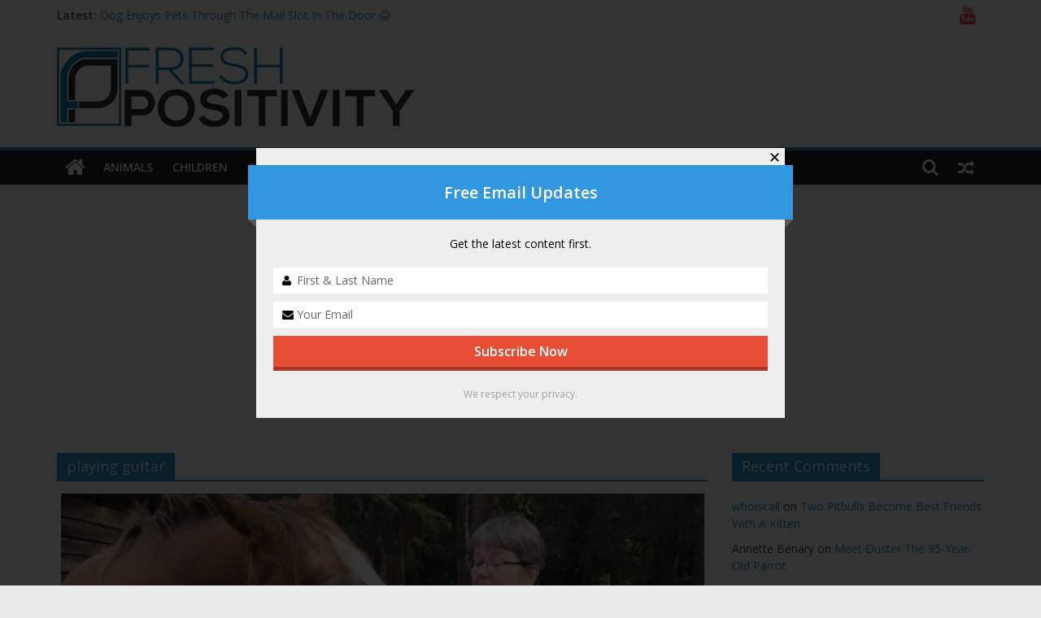

--- FILE ---
content_type: text/html; charset=UTF-8
request_url: https://freshpositivity.com/tag/playing-guitar/
body_size: 15081
content:
<!DOCTYPE html>
<html lang="en-US">
<head>
			<meta charset="UTF-8" />
		<meta name="viewport" content="width=device-width, initial-scale=1">
		<link rel="profile" href="http://gmpg.org/xfn/11" />
		<title>playing guitar &#8211; Fresh Positivity</title>
<meta name='robots' content='max-image-preview:large' />
<link rel='dns-prefetch' href='//fonts.googleapis.com' />
<link rel="alternate" type="application/rss+xml" title="Fresh Positivity &raquo; Feed" href="https://freshpositivity.com/feed/" />
<link rel="alternate" type="application/rss+xml" title="Fresh Positivity &raquo; Comments Feed" href="https://freshpositivity.com/comments/feed/" />
<link rel="alternate" type="application/rss+xml" title="Fresh Positivity &raquo; playing guitar Tag Feed" href="https://freshpositivity.com/tag/playing-guitar/feed/" />
		<!-- This site uses the Google Analytics by ExactMetrics plugin v8.0.1 - Using Analytics tracking - https://www.exactmetrics.com/ -->
		<!-- Note: ExactMetrics is not currently configured on this site. The site owner needs to authenticate with Google Analytics in the ExactMetrics settings panel. -->
					<!-- No tracking code set -->
				<!-- / Google Analytics by ExactMetrics -->
		<style id='wp-img-auto-sizes-contain-inline-css' type='text/css'>
img:is([sizes=auto i],[sizes^="auto," i]){contain-intrinsic-size:3000px 1500px}
/*# sourceURL=wp-img-auto-sizes-contain-inline-css */
</style>
<style id='wp-emoji-styles-inline-css' type='text/css'>

	img.wp-smiley, img.emoji {
		display: inline !important;
		border: none !important;
		box-shadow: none !important;
		height: 1em !important;
		width: 1em !important;
		margin: 0 0.07em !important;
		vertical-align: -0.1em !important;
		background: none !important;
		padding: 0 !important;
	}
/*# sourceURL=wp-emoji-styles-inline-css */
</style>
<style id='wp-block-library-inline-css' type='text/css'>
:root{--wp-block-synced-color:#7a00df;--wp-block-synced-color--rgb:122,0,223;--wp-bound-block-color:var(--wp-block-synced-color);--wp-editor-canvas-background:#ddd;--wp-admin-theme-color:#007cba;--wp-admin-theme-color--rgb:0,124,186;--wp-admin-theme-color-darker-10:#006ba1;--wp-admin-theme-color-darker-10--rgb:0,107,160.5;--wp-admin-theme-color-darker-20:#005a87;--wp-admin-theme-color-darker-20--rgb:0,90,135;--wp-admin-border-width-focus:2px}@media (min-resolution:192dpi){:root{--wp-admin-border-width-focus:1.5px}}.wp-element-button{cursor:pointer}:root .has-very-light-gray-background-color{background-color:#eee}:root .has-very-dark-gray-background-color{background-color:#313131}:root .has-very-light-gray-color{color:#eee}:root .has-very-dark-gray-color{color:#313131}:root .has-vivid-green-cyan-to-vivid-cyan-blue-gradient-background{background:linear-gradient(135deg,#00d084,#0693e3)}:root .has-purple-crush-gradient-background{background:linear-gradient(135deg,#34e2e4,#4721fb 50%,#ab1dfe)}:root .has-hazy-dawn-gradient-background{background:linear-gradient(135deg,#faaca8,#dad0ec)}:root .has-subdued-olive-gradient-background{background:linear-gradient(135deg,#fafae1,#67a671)}:root .has-atomic-cream-gradient-background{background:linear-gradient(135deg,#fdd79a,#004a59)}:root .has-nightshade-gradient-background{background:linear-gradient(135deg,#330968,#31cdcf)}:root .has-midnight-gradient-background{background:linear-gradient(135deg,#020381,#2874fc)}:root{--wp--preset--font-size--normal:16px;--wp--preset--font-size--huge:42px}.has-regular-font-size{font-size:1em}.has-larger-font-size{font-size:2.625em}.has-normal-font-size{font-size:var(--wp--preset--font-size--normal)}.has-huge-font-size{font-size:var(--wp--preset--font-size--huge)}.has-text-align-center{text-align:center}.has-text-align-left{text-align:left}.has-text-align-right{text-align:right}.has-fit-text{white-space:nowrap!important}#end-resizable-editor-section{display:none}.aligncenter{clear:both}.items-justified-left{justify-content:flex-start}.items-justified-center{justify-content:center}.items-justified-right{justify-content:flex-end}.items-justified-space-between{justify-content:space-between}.screen-reader-text{border:0;clip-path:inset(50%);height:1px;margin:-1px;overflow:hidden;padding:0;position:absolute;width:1px;word-wrap:normal!important}.screen-reader-text:focus{background-color:#ddd;clip-path:none;color:#444;display:block;font-size:1em;height:auto;left:5px;line-height:normal;padding:15px 23px 14px;text-decoration:none;top:5px;width:auto;z-index:100000}html :where(.has-border-color){border-style:solid}html :where([style*=border-top-color]){border-top-style:solid}html :where([style*=border-right-color]){border-right-style:solid}html :where([style*=border-bottom-color]){border-bottom-style:solid}html :where([style*=border-left-color]){border-left-style:solid}html :where([style*=border-width]){border-style:solid}html :where([style*=border-top-width]){border-top-style:solid}html :where([style*=border-right-width]){border-right-style:solid}html :where([style*=border-bottom-width]){border-bottom-style:solid}html :where([style*=border-left-width]){border-left-style:solid}html :where(img[class*=wp-image-]){height:auto;max-width:100%}:where(figure){margin:0 0 1em}html :where(.is-position-sticky){--wp-admin--admin-bar--position-offset:var(--wp-admin--admin-bar--height,0px)}@media screen and (max-width:600px){html :where(.is-position-sticky){--wp-admin--admin-bar--position-offset:0px}}

/*# sourceURL=wp-block-library-inline-css */
</style><style id='global-styles-inline-css' type='text/css'>
:root{--wp--preset--aspect-ratio--square: 1;--wp--preset--aspect-ratio--4-3: 4/3;--wp--preset--aspect-ratio--3-4: 3/4;--wp--preset--aspect-ratio--3-2: 3/2;--wp--preset--aspect-ratio--2-3: 2/3;--wp--preset--aspect-ratio--16-9: 16/9;--wp--preset--aspect-ratio--9-16: 9/16;--wp--preset--color--black: #000000;--wp--preset--color--cyan-bluish-gray: #abb8c3;--wp--preset--color--white: #ffffff;--wp--preset--color--pale-pink: #f78da7;--wp--preset--color--vivid-red: #cf2e2e;--wp--preset--color--luminous-vivid-orange: #ff6900;--wp--preset--color--luminous-vivid-amber: #fcb900;--wp--preset--color--light-green-cyan: #7bdcb5;--wp--preset--color--vivid-green-cyan: #00d084;--wp--preset--color--pale-cyan-blue: #8ed1fc;--wp--preset--color--vivid-cyan-blue: #0693e3;--wp--preset--color--vivid-purple: #9b51e0;--wp--preset--gradient--vivid-cyan-blue-to-vivid-purple: linear-gradient(135deg,rgb(6,147,227) 0%,rgb(155,81,224) 100%);--wp--preset--gradient--light-green-cyan-to-vivid-green-cyan: linear-gradient(135deg,rgb(122,220,180) 0%,rgb(0,208,130) 100%);--wp--preset--gradient--luminous-vivid-amber-to-luminous-vivid-orange: linear-gradient(135deg,rgb(252,185,0) 0%,rgb(255,105,0) 100%);--wp--preset--gradient--luminous-vivid-orange-to-vivid-red: linear-gradient(135deg,rgb(255,105,0) 0%,rgb(207,46,46) 100%);--wp--preset--gradient--very-light-gray-to-cyan-bluish-gray: linear-gradient(135deg,rgb(238,238,238) 0%,rgb(169,184,195) 100%);--wp--preset--gradient--cool-to-warm-spectrum: linear-gradient(135deg,rgb(74,234,220) 0%,rgb(151,120,209) 20%,rgb(207,42,186) 40%,rgb(238,44,130) 60%,rgb(251,105,98) 80%,rgb(254,248,76) 100%);--wp--preset--gradient--blush-light-purple: linear-gradient(135deg,rgb(255,206,236) 0%,rgb(152,150,240) 100%);--wp--preset--gradient--blush-bordeaux: linear-gradient(135deg,rgb(254,205,165) 0%,rgb(254,45,45) 50%,rgb(107,0,62) 100%);--wp--preset--gradient--luminous-dusk: linear-gradient(135deg,rgb(255,203,112) 0%,rgb(199,81,192) 50%,rgb(65,88,208) 100%);--wp--preset--gradient--pale-ocean: linear-gradient(135deg,rgb(255,245,203) 0%,rgb(182,227,212) 50%,rgb(51,167,181) 100%);--wp--preset--gradient--electric-grass: linear-gradient(135deg,rgb(202,248,128) 0%,rgb(113,206,126) 100%);--wp--preset--gradient--midnight: linear-gradient(135deg,rgb(2,3,129) 0%,rgb(40,116,252) 100%);--wp--preset--font-size--small: 13px;--wp--preset--font-size--medium: 20px;--wp--preset--font-size--large: 36px;--wp--preset--font-size--x-large: 42px;--wp--preset--spacing--20: 0.44rem;--wp--preset--spacing--30: 0.67rem;--wp--preset--spacing--40: 1rem;--wp--preset--spacing--50: 1.5rem;--wp--preset--spacing--60: 2.25rem;--wp--preset--spacing--70: 3.38rem;--wp--preset--spacing--80: 5.06rem;--wp--preset--shadow--natural: 6px 6px 9px rgba(0, 0, 0, 0.2);--wp--preset--shadow--deep: 12px 12px 50px rgba(0, 0, 0, 0.4);--wp--preset--shadow--sharp: 6px 6px 0px rgba(0, 0, 0, 0.2);--wp--preset--shadow--outlined: 6px 6px 0px -3px rgb(255, 255, 255), 6px 6px rgb(0, 0, 0);--wp--preset--shadow--crisp: 6px 6px 0px rgb(0, 0, 0);}:where(.is-layout-flex){gap: 0.5em;}:where(.is-layout-grid){gap: 0.5em;}body .is-layout-flex{display: flex;}.is-layout-flex{flex-wrap: wrap;align-items: center;}.is-layout-flex > :is(*, div){margin: 0;}body .is-layout-grid{display: grid;}.is-layout-grid > :is(*, div){margin: 0;}:where(.wp-block-columns.is-layout-flex){gap: 2em;}:where(.wp-block-columns.is-layout-grid){gap: 2em;}:where(.wp-block-post-template.is-layout-flex){gap: 1.25em;}:where(.wp-block-post-template.is-layout-grid){gap: 1.25em;}.has-black-color{color: var(--wp--preset--color--black) !important;}.has-cyan-bluish-gray-color{color: var(--wp--preset--color--cyan-bluish-gray) !important;}.has-white-color{color: var(--wp--preset--color--white) !important;}.has-pale-pink-color{color: var(--wp--preset--color--pale-pink) !important;}.has-vivid-red-color{color: var(--wp--preset--color--vivid-red) !important;}.has-luminous-vivid-orange-color{color: var(--wp--preset--color--luminous-vivid-orange) !important;}.has-luminous-vivid-amber-color{color: var(--wp--preset--color--luminous-vivid-amber) !important;}.has-light-green-cyan-color{color: var(--wp--preset--color--light-green-cyan) !important;}.has-vivid-green-cyan-color{color: var(--wp--preset--color--vivid-green-cyan) !important;}.has-pale-cyan-blue-color{color: var(--wp--preset--color--pale-cyan-blue) !important;}.has-vivid-cyan-blue-color{color: var(--wp--preset--color--vivid-cyan-blue) !important;}.has-vivid-purple-color{color: var(--wp--preset--color--vivid-purple) !important;}.has-black-background-color{background-color: var(--wp--preset--color--black) !important;}.has-cyan-bluish-gray-background-color{background-color: var(--wp--preset--color--cyan-bluish-gray) !important;}.has-white-background-color{background-color: var(--wp--preset--color--white) !important;}.has-pale-pink-background-color{background-color: var(--wp--preset--color--pale-pink) !important;}.has-vivid-red-background-color{background-color: var(--wp--preset--color--vivid-red) !important;}.has-luminous-vivid-orange-background-color{background-color: var(--wp--preset--color--luminous-vivid-orange) !important;}.has-luminous-vivid-amber-background-color{background-color: var(--wp--preset--color--luminous-vivid-amber) !important;}.has-light-green-cyan-background-color{background-color: var(--wp--preset--color--light-green-cyan) !important;}.has-vivid-green-cyan-background-color{background-color: var(--wp--preset--color--vivid-green-cyan) !important;}.has-pale-cyan-blue-background-color{background-color: var(--wp--preset--color--pale-cyan-blue) !important;}.has-vivid-cyan-blue-background-color{background-color: var(--wp--preset--color--vivid-cyan-blue) !important;}.has-vivid-purple-background-color{background-color: var(--wp--preset--color--vivid-purple) !important;}.has-black-border-color{border-color: var(--wp--preset--color--black) !important;}.has-cyan-bluish-gray-border-color{border-color: var(--wp--preset--color--cyan-bluish-gray) !important;}.has-white-border-color{border-color: var(--wp--preset--color--white) !important;}.has-pale-pink-border-color{border-color: var(--wp--preset--color--pale-pink) !important;}.has-vivid-red-border-color{border-color: var(--wp--preset--color--vivid-red) !important;}.has-luminous-vivid-orange-border-color{border-color: var(--wp--preset--color--luminous-vivid-orange) !important;}.has-luminous-vivid-amber-border-color{border-color: var(--wp--preset--color--luminous-vivid-amber) !important;}.has-light-green-cyan-border-color{border-color: var(--wp--preset--color--light-green-cyan) !important;}.has-vivid-green-cyan-border-color{border-color: var(--wp--preset--color--vivid-green-cyan) !important;}.has-pale-cyan-blue-border-color{border-color: var(--wp--preset--color--pale-cyan-blue) !important;}.has-vivid-cyan-blue-border-color{border-color: var(--wp--preset--color--vivid-cyan-blue) !important;}.has-vivid-purple-border-color{border-color: var(--wp--preset--color--vivid-purple) !important;}.has-vivid-cyan-blue-to-vivid-purple-gradient-background{background: var(--wp--preset--gradient--vivid-cyan-blue-to-vivid-purple) !important;}.has-light-green-cyan-to-vivid-green-cyan-gradient-background{background: var(--wp--preset--gradient--light-green-cyan-to-vivid-green-cyan) !important;}.has-luminous-vivid-amber-to-luminous-vivid-orange-gradient-background{background: var(--wp--preset--gradient--luminous-vivid-amber-to-luminous-vivid-orange) !important;}.has-luminous-vivid-orange-to-vivid-red-gradient-background{background: var(--wp--preset--gradient--luminous-vivid-orange-to-vivid-red) !important;}.has-very-light-gray-to-cyan-bluish-gray-gradient-background{background: var(--wp--preset--gradient--very-light-gray-to-cyan-bluish-gray) !important;}.has-cool-to-warm-spectrum-gradient-background{background: var(--wp--preset--gradient--cool-to-warm-spectrum) !important;}.has-blush-light-purple-gradient-background{background: var(--wp--preset--gradient--blush-light-purple) !important;}.has-blush-bordeaux-gradient-background{background: var(--wp--preset--gradient--blush-bordeaux) !important;}.has-luminous-dusk-gradient-background{background: var(--wp--preset--gradient--luminous-dusk) !important;}.has-pale-ocean-gradient-background{background: var(--wp--preset--gradient--pale-ocean) !important;}.has-electric-grass-gradient-background{background: var(--wp--preset--gradient--electric-grass) !important;}.has-midnight-gradient-background{background: var(--wp--preset--gradient--midnight) !important;}.has-small-font-size{font-size: var(--wp--preset--font-size--small) !important;}.has-medium-font-size{font-size: var(--wp--preset--font-size--medium) !important;}.has-large-font-size{font-size: var(--wp--preset--font-size--large) !important;}.has-x-large-font-size{font-size: var(--wp--preset--font-size--x-large) !important;}
/*# sourceURL=global-styles-inline-css */
</style>

<style id='classic-theme-styles-inline-css' type='text/css'>
/*! This file is auto-generated */
.wp-block-button__link{color:#fff;background-color:#32373c;border-radius:9999px;box-shadow:none;text-decoration:none;padding:calc(.667em + 2px) calc(1.333em + 2px);font-size:1.125em}.wp-block-file__button{background:#32373c;color:#fff;text-decoration:none}
/*# sourceURL=/wp-includes/css/classic-themes.min.css */
</style>
<link rel='stylesheet' id='contact-form-7-css' href='https://freshpositivity.com/wp-content/plugins/contact-form-7/includes/css/styles.css?ver=5.9.8' type='text/css' media='all' />
<link rel='stylesheet' id='colormag_style-css' href='https://freshpositivity.com/wp-content/themes/colormag/style.css?ver=2.1.2' type='text/css' media='all' />
<link rel='stylesheet' id='colormag-fontawesome-css' href='https://freshpositivity.com/wp-content/themes/colormag/fontawesome/css/font-awesome.min.css?ver=2.1.2' type='text/css' media='all' />
<link rel='stylesheet' id='colormag_googlefonts-css' href='//fonts.googleapis.com/css?family=Open+Sans%3A400%2C600&#038;1&#038;display=swap&#038;ver=2.1.2' type='text/css' media='all' />
<link rel='stylesheet' id='kc-general-css' href='https://freshpositivity.com/wp-content/plugins/kingcomposer-old/assets/frontend/css/kingcomposer.min.css?ver=2.9.6' type='text/css' media='all' />
<link rel='stylesheet' id='kc-animate-css' href='https://freshpositivity.com/wp-content/plugins/kingcomposer-old/assets/css/animate.css?ver=2.9.6' type='text/css' media='all' />
<link rel='stylesheet' id='kc-icon-1-css' href='https://freshpositivity.com/wp-content/plugins/kingcomposer-old/assets/css/icons.css?ver=2.9.6' type='text/css' media='all' />
<script type="text/javascript" src="https://freshpositivity.com/?3443ec3b2848a191dbe0c6fc7d99a261&amp;ver=6.9" id="3443ec3b2848a191dbe0c6fc7d99a261-js"></script>
<script type="text/javascript" src="https://freshpositivity.com/wp-includes/js/jquery/jquery.min.js?ver=3.7.1" id="jquery-core-js"></script>
<script type="text/javascript" src="https://freshpositivity.com/wp-includes/js/jquery/jquery-migrate.min.js?ver=3.4.1" id="jquery-migrate-js"></script>
<link rel="https://api.w.org/" href="https://freshpositivity.com/wp-json/" /><link rel="alternate" title="JSON" type="application/json" href="https://freshpositivity.com/wp-json/wp/v2/tags/980" /><link rel="EditURI" type="application/rsd+xml" title="RSD" href="https://freshpositivity.com/xmlrpc.php?rsd" />
<script type="text/javascript">var kc_script_data={ajax_url:"https://freshpositivity.com/wp-admin/admin-ajax.php"}</script><style type="text/css">.recentcomments a{display:inline !important;padding:0 !important;margin:0 !important;}</style><style type="text/css" id="custom-background-css">
body.custom-background { background-image: url("https://freshpositivity.com/wp-content/uploads/2018/05/blonde-hair-blur-daylight-214574-final-compressor.jpg"); background-position: left top; background-size: auto; background-repeat: repeat; background-attachment: fixed; }
</style>
	<link rel='stylesheet' id='fca_eoi_tooltipster_css-css' href='https://freshpositivity.com/wp-content/plugins/aweber-wp/assets/vendor/tooltipster/tooltipster.bundle.min.css?ver=2.5.6' type='text/css' media='all' />
<link rel='stylesheet' id='fca_eoi_tooltipster_borderless-css' href='https://freshpositivity.com/wp-content/plugins/aweber-wp/assets/vendor/tooltipster/tooltipster-borderless.min.css?ver=2.5.6' type='text/css' media='all' />
<link rel='stylesheet' id='fca_eoi_featherlight_css-css' href='https://freshpositivity.com/wp-content/plugins/aweber-wp/assets/vendor/featherlight/release/featherlight.min.css?ver=2.5.6' type='text/css' media='all' />
<link rel='stylesheet' id='fca-eoi-font-awesome-css' href='https://cdnjs.cloudflare.com/ajax/libs/font-awesome/4.1.0/css/font-awesome.min.css?ver=2.5.6' type='text/css' media='all' />
<link rel='stylesheet' id='fca_eoi_tooltipster_theme_css-css' href='https://freshpositivity.com/wp-content/plugins/aweber-wp/assets/vendor/tooltipster/tooltipster-borderless.min.css?ver=2.5.6' type='text/css' media='all' />
<link rel='stylesheet' id='fca-eoi-common-css-css' href='https://freshpositivity.com/wp-content/plugins/aweber-wp/assets/style-new.min.css?ver=2.5.6' type='text/css' media='all' />
</head>

<body class="archive tag tag-playing-guitar tag-980 custom-background wp-custom-logo wp-embed-responsive wp-theme-colormag kc-css-system right-sidebar wide better-responsive-menu">

		<div id="page" class="hfeed site">
				<a class="skip-link screen-reader-text" href="#main">Skip to content</a>
				<header id="masthead" class="site-header clearfix ">
				<div id="header-text-nav-container" class="clearfix">
		
			<div class="news-bar">
				<div class="inner-wrap clearfix">
					
		<div class="breaking-news">
			<strong class="breaking-news-latest">Latest:</strong>

			<ul class="newsticker">
									<li>
						<a href="https://freshpositivity.com/dog-enjoys-pets-through-the-mail-slot-in-the-door-%f0%9f%98%82/" title="Dog Enjoys Pets Through The Mail Slot In The Door 😂">
							Dog Enjoys Pets Through The Mail Slot In The Door 😂						</a>
					</li>
									<li>
						<a href="https://freshpositivity.com/company-hires-1-cat-for-every-3-humans-employed/" title="Company Hires 1 Cat For Every 3 Humans Employed">
							Company Hires 1 Cat For Every 3 Humans Employed						</a>
					</li>
									<li>
						<a href="https://freshpositivity.com/kitties-save-a-restaurant-by-being-cute/" title="Kitties Save A Restaurant By Being Cute">
							Kitties Save A Restaurant By Being Cute						</a>
					</li>
									<li>
						<a href="https://freshpositivity.com/girl-is-strawberry-the-bearded-dragons-mommy/" title="Girl Is Strawberry The Bearded Dragon&#8217;s Mommy">
							Girl Is Strawberry The Bearded Dragon&#8217;s Mommy						</a>
					</li>
									<li>
						<a href="https://freshpositivity.com/oliver-the-cat-makes-himself-at-home-wherever-he-wants-%f0%9f%98%82%f0%9f%98%ba/" title="Oliver The Cat Makes Himself At Home Wherever He Wants 😂😺">
							Oliver The Cat Makes Himself At Home Wherever He Wants 😂😺						</a>
					</li>
							</ul>
		</div>

		
		<div class="social-links clearfix">
			<ul>
				<li><a href="https://www.youtube.com/channel/UCu1SntMZw7DO4pzDC4qiqFQ" target="_blank"><i class="fa fa-youtube"></i></a></li>			</ul>
		</div><!-- .social-links -->
						</div>
			</div>

			
		<div class="inner-wrap">
			<div id="header-text-nav-wrap" class="clearfix">

				<div id="header-left-section">
											<div id="header-logo-image">
							<a href="https://freshpositivity.com/" class="custom-logo-link" rel="home"><img width="439" height="98" src="https://freshpositivity.com/wp-content/uploads/2020/03/cropped-cropped-Fresh_Positivity_logo_98.png" class="custom-logo" alt="Fresh Positivity" decoding="async" srcset="https://freshpositivity.com/wp-content/uploads/2020/03/cropped-cropped-Fresh_Positivity_logo_98.png 439w, https://freshpositivity.com/wp-content/uploads/2020/03/cropped-cropped-Fresh_Positivity_logo_98-300x67.png 300w" sizes="(max-width: 439px) 100vw, 439px" /></a>						</div><!-- #header-logo-image -->
						
					<div id="header-text" class="screen-reader-text">
													<h3 id="site-title">
								<a href="https://freshpositivity.com/" title="Fresh Positivity" rel="home">Fresh Positivity</a>
							</h3>
						
													<p id="site-description">
								Your Daily Dose Of Positivity!							</p><!-- #site-description -->
											</div><!-- #header-text -->
				</div><!-- #header-left-section -->

				<div id="header-right-section">
											<div id="header-right-sidebar" class="clearfix">
							<aside id="custom_html-6" class="widget_text widget widget_custom_html clearfix"><div class="textwidget custom-html-widget"><script async src="//pagead2.googlesyndication.com/pagead/js/adsbygoogle.js"></script>
<script>
     (adsbygoogle = window.adsbygoogle || []).push({
          google_ad_client: "ca-pub-2071545883886195",
          enable_page_level_ads: true
     });
</script></div></aside>						</div>
										</div><!-- #header-right-section -->

			</div><!-- #header-text-nav-wrap -->
		</div><!-- .inner-wrap -->

		
		<nav id="site-navigation" class="main-navigation clearfix" role="navigation">
			<div class="inner-wrap clearfix">
				
					<div class="home-icon">
						<a href="https://freshpositivity.com/"
						   title="Fresh Positivity"
						>
							<i class="fa fa-home"></i>
						</a>
					</div>
				
									<div class="search-random-icons-container">
						
		<div class="random-post">
							<a href="https://freshpositivity.com/swan-and-woman-become-friends/" title="View a random post">
					<i class="fa fa-random"></i>
				</a>
					</div>

									<div class="top-search-wrap">
								<i class="fa fa-search search-top"></i>
								<div class="search-form-top">
									
<form action="https://freshpositivity.com/" class="search-form searchform clearfix" method="get" role="search">

	<div class="search-wrap">
		<input type="search"
		       class="s field"
		       name="s"
		       value=""
		       placeholder="Search"
		/>

		<button class="search-icon" type="submit"></button>
	</div>

</form><!-- .searchform -->
								</div>
							</div>
											</div>
				
				<p class="menu-toggle"></p>
				<div class="menu-primary-container"><ul id="menu-main-menu" class="menu"><li id="menu-item-44" class="menu-item menu-item-type-taxonomy menu-item-object-category menu-item-44"><a href="https://freshpositivity.com/category/animals/">Animals</a></li>
<li id="menu-item-45" class="menu-item menu-item-type-taxonomy menu-item-object-category menu-item-45"><a href="https://freshpositivity.com/category/children/">Children</a></li>
<li id="menu-item-43" class="menu-item menu-item-type-taxonomy menu-item-object-category menu-item-43"><a href="https://freshpositivity.com/category/compassion/">Compassion</a></li>
<li id="menu-item-47" class="menu-item menu-item-type-taxonomy menu-item-object-category menu-item-47"><a href="https://freshpositivity.com/category/heroism/">Heroism</a></li>
<li id="menu-item-48" class="menu-item menu-item-type-taxonomy menu-item-object-category menu-item-48"><a href="https://freshpositivity.com/category/honor/">Honor</a></li>
<li id="menu-item-46" class="menu-item menu-item-type-taxonomy menu-item-object-category menu-item-46"><a href="https://freshpositivity.com/category/respect/">Respect</a></li>
<li id="menu-item-49" class="menu-item menu-item-type-post_type menu-item-object-page menu-item-49"><a href="https://freshpositivity.com/about-fresh-positivity/">About Us</a></li>
</ul></div>
			</div>
		</nav>

				</div><!-- #header-text-nav-container -->
				</header><!-- #masthead -->
				<div id="main" class="clearfix">
				<div class="inner-wrap clearfix">
		
	<div id="primary">
		<div id="content" class="clearfix">

			
		<header class="page-header">
			
				<h1 class="page-title">
					<span>
						playing guitar					</span>
				</h1>
						</header><!-- .page-header -->

		
				<div class="article-container">

					
<article id="post-4676" class="post-4676 post type-post status-publish format-video has-post-thumbnail hentry category-animals category-humor tag-guitar tag-horse tag-human tag-playing-guitar post_format-post-format-video">
	
				<div class="featured-image">
				<a href="https://freshpositivity.com/horse-plays-guitar-with-human/" title="Horse Plays Guitar With Human">
					<img width="791" height="445" src="https://freshpositivity.com/wp-content/uploads/2019/10/maxresdefault-16.jpg" class="attachment-colormag-featured-image size-colormag-featured-image wp-post-image" alt="Horse Plays Guitar With Human" decoding="async" fetchpriority="high" srcset="https://freshpositivity.com/wp-content/uploads/2019/10/maxresdefault-16.jpg 1280w, https://freshpositivity.com/wp-content/uploads/2019/10/maxresdefault-16-300x169.jpg 300w, https://freshpositivity.com/wp-content/uploads/2019/10/maxresdefault-16-768x432.jpg 768w, https://freshpositivity.com/wp-content/uploads/2019/10/maxresdefault-16-1024x576.jpg 1024w, https://freshpositivity.com/wp-content/uploads/2019/10/maxresdefault-16-600x338.jpg 600w, https://freshpositivity.com/wp-content/uploads/2019/10/maxresdefault-16-395x222.jpg 395w, https://freshpositivity.com/wp-content/uploads/2019/10/maxresdefault-16-819x461.jpg 819w" sizes="(max-width: 791px) 100vw, 791px" />				</a>
			</div>
			
	<div class="article-content clearfix">

		<div class="above-entry-meta"><span class="cat-links"><a href="https://freshpositivity.com/category/animals/"  rel="category tag">Animals</a>&nbsp;<a href="https://freshpositivity.com/category/humor/"  rel="category tag">Humor</a>&nbsp;</span></div>
		<header class="entry-header">
			<h2 class="entry-title">
				<a href="https://freshpositivity.com/horse-plays-guitar-with-human/" title="Horse Plays Guitar With Human">Horse Plays Guitar With Human</a>
			</h2>
		</header>

		<div class="below-entry-meta">
			<span class="posted-on"><a href="https://freshpositivity.com/horse-plays-guitar-with-human/" title="12:08 am" rel="bookmark"><i class="fa fa-calendar-o"></i> <time class="entry-date published" datetime="2019-10-27T00:08:15-05:00">October 27, 2019</time><time class="updated" datetime="2019-10-27T13:13:16-05:00">October 27, 2019</time></a></span>
			<span class="byline">
				<span class="author vcard">
					<i class="fa fa-user"></i>
					<a class="url fn n"
					   href="https://freshpositivity.com/author/senioreditor/"
					   title="senioreditor"
					>
						senioreditor					</a>
				</span>
			</span>

							<span class="comments">
						<a href="https://freshpositivity.com/horse-plays-guitar-with-human/#respond"><i class="fa fa-comment"></i> 0 Comments</a>					</span>
				<span class="tag-links"><i class="fa fa-tags"></i><a href="https://freshpositivity.com/tag/guitar/" rel="tag">guitar</a>, <a href="https://freshpositivity.com/tag/horse/" rel="tag">horse</a>, <a href="https://freshpositivity.com/tag/human/" rel="tag">human</a>, <a href="https://freshpositivity.com/tag/playing-guitar/" rel="tag">playing guitar</a></span></div>
		<div class="entry-content clearfix">
						<a class="more-link" title="Horse Plays Guitar With Human" href="https://freshpositivity.com/horse-plays-guitar-with-human/">
				<span>Read more</span>
			</a>
		</div>

	</div>

	</article>

				</div>

				
		</div><!-- #content -->
	</div><!-- #primary -->


<div id="secondary">
	
	<aside id="recent-comments-2" class="widget widget_recent_comments clearfix"><h3 class="widget-title"><span>Recent Comments</span></h3><ul id="recentcomments"><li class="recentcomments"><span class="comment-author-link"><a href="https://whoiscall.ru/" class="url" rel="ugc external nofollow">whoiscall</a></span> on <a href="https://freshpositivity.com/two-pitbulls-become-best-friends-with-a-kitten/#comment-11653">Two Pitbulls Become Best Friends With A Kitten</a></li><li class="recentcomments"><span class="comment-author-link">Annette Benary</span> on <a href="https://freshpositivity.com/meet-duster-the-89-year-old-parrot/#comment-10151">Meet Duster The 95-Year-Old Parrot</a></li><li class="recentcomments"><span class="comment-author-link">senioreditor</span> on <a href="https://freshpositivity.com/this-kitty-is-a-mommas-boy/#comment-8665">This Kitty Is A Momma&#8217;s Boy</a></li><li class="recentcomments"><span class="comment-author-link">senioreditor</span> on <a href="https://freshpositivity.com/meet-duster-the-89-year-old-parrot/#comment-8664">Meet Duster The 95-Year-Old Parrot</a></li><li class="recentcomments"><span class="comment-author-link">Richard Schwarz</span> on <a href="https://freshpositivity.com/meet-duster-the-89-year-old-parrot/#comment-8634">Meet Duster The 95-Year-Old Parrot</a></li></ul></aside><aside id="search-2" class="widget widget_search clearfix">
<form action="https://freshpositivity.com/" class="search-form searchform clearfix" method="get" role="search">

	<div class="search-wrap">
		<input type="search"
		       class="s field"
		       name="s"
		       value=""
		       placeholder="Search"
		/>

		<button class="search-icon" type="submit"></button>
	</div>

</form><!-- .searchform -->
</aside>
		<aside id="recent-posts-2" class="widget widget_recent_entries clearfix">
		<h3 class="widget-title"><span>Recent Posts</span></h3>
		<ul>
											<li>
					<a href="https://freshpositivity.com/dog-enjoys-pets-through-the-mail-slot-in-the-door-%f0%9f%98%82/">Dog Enjoys Pets Through The Mail Slot In The Door 😂</a>
									</li>
											<li>
					<a href="https://freshpositivity.com/company-hires-1-cat-for-every-3-humans-employed/">Company Hires 1 Cat For Every 3 Humans Employed</a>
									</li>
											<li>
					<a href="https://freshpositivity.com/kitties-save-a-restaurant-by-being-cute/">Kitties Save A Restaurant By Being Cute</a>
									</li>
											<li>
					<a href="https://freshpositivity.com/girl-is-strawberry-the-bearded-dragons-mommy/">Girl Is Strawberry The Bearded Dragon&#8217;s Mommy</a>
									</li>
											<li>
					<a href="https://freshpositivity.com/oliver-the-cat-makes-himself-at-home-wherever-he-wants-%f0%9f%98%82%f0%9f%98%ba/">Oliver The Cat Makes Himself At Home Wherever He Wants 😂😺</a>
									</li>
					</ul>

		</aside><aside id="categories-2" class="widget widget_categories clearfix"><h3 class="widget-title"><span>Categories</span></h3><form action="https://freshpositivity.com" method="get"><label class="screen-reader-text" for="cat">Categories</label><select  name='cat' id='cat' class='postform'>
	<option value='-1'>Select Category</option>
	<option class="level-0" value="2">Animals</option>
	<option class="level-0" value="136">Art</option>
	<option class="level-0" value="3">Charity</option>
	<option class="level-0" value="6">Children</option>
	<option class="level-0" value="8">Compassion</option>
	<option class="level-0" value="4">Heroism</option>
	<option class="level-0" value="9">Honor</option>
	<option class="level-0" value="137">Humor</option>
	<option class="level-0" value="5">Nature</option>
	<option class="level-0" value="10">Respect</option>
	<option class="level-0" value="7">Science</option>
	<option class="level-0" value="1">Uncategorized</option>
	<option class="level-0" value="232">Unique</option>
</select>
</form><script type="text/javascript">
/* <![CDATA[ */

( ( dropdownId ) => {
	const dropdown = document.getElementById( dropdownId );
	function onSelectChange() {
		setTimeout( () => {
			if ( 'escape' === dropdown.dataset.lastkey ) {
				return;
			}
			if ( dropdown.value && parseInt( dropdown.value ) > 0 && dropdown instanceof HTMLSelectElement ) {
				dropdown.parentElement.submit();
			}
		}, 250 );
	}
	function onKeyUp( event ) {
		if ( 'Escape' === event.key ) {
			dropdown.dataset.lastkey = 'escape';
		} else {
			delete dropdown.dataset.lastkey;
		}
	}
	function onClick() {
		delete dropdown.dataset.lastkey;
	}
	dropdown.addEventListener( 'keyup', onKeyUp );
	dropdown.addEventListener( 'click', onClick );
	dropdown.addEventListener( 'change', onSelectChange );
})( "cat" );

//# sourceURL=WP_Widget_Categories%3A%3Awidget
/* ]]> */
</script>
</aside><aside id="custom_html-4" class="widget_text widget widget_custom_html clearfix"><div class="textwidget custom-html-widget"><!-- AWeber Web Form Generator 3.0.1 -->
<style>
  .bordered {
    padding: 1px;
    border: 3px solid blue;
  }
</style>

<div class="bordered">
<style type="text/css">
#af-form-1988128260 .af-body .af-textWrap{width:98%;display:block;float:none;}
#af-form-1988128260 .af-body a{color:#CCCCCC;text-decoration:underline;font-style:normal;font-weight:normal;}
#af-form-1988128260 .af-body input.text, #af-form-1988128260 .af-body textarea{background-color:#FFFFFF;border-color:#D9D9D9;border-width:1px;border-style:dashed;color:#4A433A;text-decoration:none;font-style:normal;font-weight:normal;font-size:12px;font-family:Helvetica, sans-serif;}
#af-form-1988128260 .af-body input.text:focus, #af-form-1988128260 .af-body textarea:focus{background-color:#FFFFFF;border-color:#4A433A;border-width:1px;border-style:dashed;}
#af-form-1988128260 .af-body label.previewLabel{display:block;float:none;text-align:left;width:auto;color:#4A433A;text-decoration:none;font-style:normal;font-weight:normal;font-size:13px;font-family:Helvetica, sans-serif;}
#af-form-1988128260 .af-body{padding-bottom:15px;padding-top:15px;background-repeat:no-repeat;background-position:inherit;background-image:none;color:#4A433A;font-size:8px;font-family:Helvetica, sans-serif;}
#af-form-1988128260 .af-footer{padding-bottom:70px;padding-top:70px;padding-right:15px;padding-left:15px;background-color:#FFFFFF;background-repeat:no-repeat;background-position:center;background-image:url("https://forms.aweber.com/images/forms/tea-time/yellow/image.png");border-width:1px;border-bottom-style:none;border-left-style:none;border-right-style:none;border-top-style:none;color:#4A433A;font-size:10px;font-family:Helvetica, sans-serif;}
#af-form-1988128260 .af-header{padding-bottom:9px;padding-top:9px;padding-right:10px;padding-left:10px;background-color:#FFFFFF;background-repeat:no-repeat;background-position:inherit;background-image:none;border-width:1px;border-bottom-style:none;border-left-style:none;border-right-style:none;border-top-style:none;color:#4A433A;font-size:12px;font-family:Helvetica, sans-serif;}
#af-form-1988128260 .af-quirksMode .bodyText{padding-top:2px;padding-bottom:2px;}
#af-form-1988128260 .af-quirksMode{padding-right:60px;padding-left:60px;}
#af-form-1988128260 .af-standards .af-element{padding-right:60px;padding-left:60px;}
#af-form-1988128260 .bodyText p{margin:1em 0;}
#af-form-1988128260 .buttonContainer input.submit{background-color:#4A433A;background-image:url("https://forms.aweber.com/images/forms/tea-time/yellow/button.png");color:#FFFFFF;text-decoration:none;font-style:normal;font-weight:normal;font-size:10px;font-family:Helvetica, sans-serif;}
#af-form-1988128260 .buttonContainer input.submit{width:auto;}
#af-form-1988128260 .buttonContainer{text-align:center;}
#af-form-1988128260 body,#af-form-1988128260 dl,#af-form-1988128260 dt,#af-form-1988128260 dd,#af-form-1988128260 h1,#af-form-1988128260 h2,#af-form-1988128260 h3,#af-form-1988128260 h4,#af-form-1988128260 h5,#af-form-1988128260 h6,#af-form-1988128260 pre,#af-form-1988128260 code,#af-form-1988128260 fieldset,#af-form-1988128260 legend,#af-form-1988128260 blockquote,#af-form-1988128260 th,#af-form-1988128260 td{float:none;color:inherit;position:static;margin:0;padding:0;}
#af-form-1988128260 button,#af-form-1988128260 input,#af-form-1988128260 submit,#af-form-1988128260 textarea,#af-form-1988128260 select,#af-form-1988128260 label,#af-form-1988128260 optgroup,#af-form-1988128260 option{float:none;position:static;margin:0;}
#af-form-1988128260 div{margin:0;}
#af-form-1988128260 fieldset{border:0;}
#af-form-1988128260 form,#af-form-1988128260 textarea,.af-form-wrapper,.af-form-close-button,#af-form-1988128260 img{float:none;color:inherit;position:static;background-color:none;border:none;margin:0;padding:0;}
#af-form-1988128260 input,#af-form-1988128260 button,#af-form-1988128260 textarea,#af-form-1988128260 select{font-size:100%;}
#af-form-1988128260 p{color:inherit;}
#af-form-1988128260 select,#af-form-1988128260 label,#af-form-1988128260 optgroup,#af-form-1988128260 option{padding:0;}
#af-form-1988128260 table{border-collapse:collapse;border-spacing:0;}
#af-form-1988128260 ul,#af-form-1988128260 ol{list-style-image:none;list-style-position:outside;list-style-type:disc;padding-left:40px;}
#af-form-1988128260,#af-form-1988128260 .quirksMode{width:100%;max-width:255px;}
#af-form-1988128260.af-quirksMode{overflow-x:hidden;}
#af-form-1988128260{background-color:#FFFFFF;border-color:#CFCFCF;border-width:1px;border-style:none;}
#af-form-1988128260{display:block;}
#af-form-1988128260{overflow:hidden;}
.af-body .af-textWrap{text-align:left;}
.af-body input.image{border:none!important;}
.af-body input.submit,.af-body input.image,.af-form .af-element input.button{float:none!important;}
.af-body input.text{width:100%;float:none;padding:2px!important;}
.af-body.af-standards input.submit{padding:4px 12px;}
.af-clear{clear:both;}
.af-element label{text-align:left;display:block;float:left;}
.af-element{padding-bottom:5px;padding-top:5px;}
.af-form-wrapper{text-indent:0;}
.af-form{text-align:left;margin:auto;}
.af-header,.af-footer{margin-bottom:0;margin-top:0;padding:10px;}
.af-quirksMode .af-element{padding-left:0!important;padding-right:0!important;}
.lbl-right .af-element label{text-align:right;}
body {
}

</style>
<form method="post" class="af-form-wrapper" accept-charset="UTF-8" action="https://www.aweber.com/scripts/addlead.pl" target="_blank" >
<div style="display: none;">
<input type="hidden" name="meta_web_form_id" value="1988128260" />
<input type="hidden" name="meta_split_id" value="" />
<input type="hidden" name="listname" value="awlist5049959" />
<input type="hidden" name="redirect" value="https://www.aweber.com/thankyou-coi.htm?m=text" id="redirect_672a572ed8f6b72830422fdaf35887eb" />

<input type="hidden" name="meta_adtracking" value="My_Web_Form" />
<input type="hidden" name="meta_message" value="1" />
<input type="hidden" name="meta_required" value="name,email" />

<input type="hidden" name="meta_tooltip" value="" />
</div>
<div id="af-form-1988128260" class="af-form"><div id="af-header-1988128260" class="af-header"><div class="bodyText"><p style="text-align: center;"><span style="font-size: 13px;"><strong>Get Your Daily Dose Of Positivity!</strong></span></p></div></div>
<div id="af-body-1988128260" class="af-body af-standards">
<div class="af-element">
<label class="previewLabel" for="awf_field-97566691">Name: </label>
<div class="af-textWrap">
<input id="awf_field-97566691" type="text" name="name" class="text" value=""  onfocus=" if (this.value == '') { this.value = ''; }" onblur="if (this.value == '') { this.value='';} " tabindex="500" />
</div>
<div class="af-clear"></div></div>
<div class="af-element">
<label class="previewLabel" for="awf_field-97566692">Email: </label>
<div class="af-textWrap"><input class="text" id="awf_field-97566692" type="text" name="email" value="" tabindex="501" onfocus=" if (this.value == '') { this.value = ''; }" onblur="if (this.value == '') { this.value='';} " />
</div><div class="af-clear"></div>
</div>
<div class="af-element buttonContainer">
<input name="submit" id="af-submit-image-1988128260" type="image" class="image" style="background: none; max-width: 100%;" alt="Subscribe!" src="https://forms.aweber.com/images/forms/tea-time/yellow/button.png" tabindex="502" />
<div class="af-clear"></div>
</div>
</div>
<div id="af-footer-1988128260" class="af-footer"><div class="bodyText"><p>&nbsp;</p></div></div>
</div>
<div style="display: none;"><img src="https://forms.aweber.com/form/displays.htm?id=jJwcHIxMHExsDA==" alt="" /></div>
</form>
<script type="text/javascript">
// Special handling for facebook iOS since it cannot open new windows
(function() {
    if (navigator.userAgent.indexOf('FBIOS') !== -1 || navigator.userAgent.indexOf('Twitter for iPhone') !== -1) {
        document.getElementById('af-form-1988128260').parentElement.removeAttribute('target');
    }
})();
</script><script type="text/javascript">
    <!--
    (function() {
        var IE = /*@cc_on!@*/false;
        if (!IE) { return; }
        if (document.compatMode && document.compatMode == 'BackCompat') {
            if (document.getElementById("af-form-1988128260")) {
                document.getElementById("af-form-1988128260").className = 'af-form af-quirksMode';
            }
            if (document.getElementById("af-body-1988128260")) {
                document.getElementById("af-body-1988128260").className = "af-body inline af-quirksMode";
            }
            if (document.getElementById("af-header-1988128260")) {
                document.getElementById("af-header-1988128260").className = "af-header af-quirksMode";
            }
            if (document.getElementById("af-footer-1988128260")) {
                document.getElementById("af-footer-1988128260").className = "af-footer af-quirksMode";
            }
        }
    })();
    -->
</script>
</div>
<!-- /AWeber Web Form Generator 3.0.1 --></div></aside>
	</div>
		</div><!-- .inner-wrap -->
				</div><!-- #main -->
					<div class="advertisement_above_footer">
				<div class="inner-wrap">
					<aside id="custom_html-7" class="widget_text widget widget_custom_html clearfix"><div class="textwidget custom-html-widget"><script async src="//pagead2.googlesyndication.com/pagead/js/adsbygoogle.js"></script>
<script>
     (adsbygoogle = window.adsbygoogle || []).push({
          google_ad_client: "ca-pub-2071545883886195",
          enable_page_level_ads: true
     });
</script></div></aside>				</div>
			</div>
					<footer id="colophon" class="clearfix ">
				<div class="footer-socket-wrapper clearfix">
			<div class="inner-wrap">
				<div class="footer-socket-area">
		
		<div class="footer-socket-right-section">
			
		<div class="social-links clearfix">
			<ul>
				<li><a href="https://www.youtube.com/channel/UCu1SntMZw7DO4pzDC4qiqFQ" target="_blank"><i class="fa fa-youtube"></i></a></li>			</ul>
		</div><!-- .social-links -->
				</div>

				<div class="footer-socket-left-section">
			<div class="copyright">Copyright &copy; 2026 <a href="https://freshpositivity.com/" title="Fresh Positivity" ><span>Fresh Positivity</span></a>. All rights reserved.<br>Theme: <a href="https://themegrill.com/themes/colormag" target="_blank" title="ColorMag" rel="nofollow"><span>ColorMag</span></a> by ThemeGrill. Powered by <a href="https://wordpress.org" target="_blank" title="WordPress" rel="nofollow"><span>WordPress</span></a>.</div>		</div>
				</div><!-- .footer-socket-area -->
					</div><!-- .inner-wrap -->
		</div><!-- .footer-socket-wrapper -->
				</footer><!-- #colophon -->
				<a href="#masthead" id="scroll-up"><i class="fa fa-chevron-up"></i></a>
				</div><!-- #page -->
		<script type="speculationrules">
{"prefetch":[{"source":"document","where":{"and":[{"href_matches":"/*"},{"not":{"href_matches":["/wp-*.php","/wp-admin/*","/wp-content/uploads/*","/wp-content/*","/wp-content/plugins/*","/wp-content/themes/colormag/*","/*\\?(.+)"]}},{"not":{"selector_matches":"a[rel~=\"nofollow\"]"}},{"not":{"selector_matches":".no-prefetch, .no-prefetch a"}}]},"eagerness":"conservative"}]}
</script>
		<div style="display:none">
			<div id="fca_eoi_lightbox_58"><style type='text/css' class='fca-eoi-style'>.fca_eoi_form{ margin: auto; } .fca_eoi_form p { width: auto; } #fca_eoi_form_58 input{ max-width: 9999px; }#fca_eoi_form_58 .fca_eoi_form_input_element::-webkit-input-placeholder {opacity:0.6;color:#000000;}#fca_eoi_form_58 .fca_eoi_form_input_element::-moz-placeholder {opacity:0.6;color:#000000;}#fca_eoi_form_58 .fca_eoi_form_input_element:-ms-input-placeholder {opacity:0.6;color:#000000;}#fca_eoi_form_58 .fca_eoi_form_input_element:-moz-placeholder {opacity:0.6;color:#000000;}#fca_eoi_form_58 .fca_eoi_layout_2.fca_eoi_layout_popup div.fca_eoi_layout_submit_button_wrapper:hover, #fca_eoi_form_58 .fca_eoi_layout_2.fca_eoi_layout_popup div.fca_eoi_layout_submit_button_wrapper input:hover {background-color:#a83926 !important;}
						#fca_eoi_form_58 .fca_eoi_layout_2.fca_eoi_layout_popup {
							width:650px;
						}
						@media screen and ( max-width: 650px ) {
								#fca_eoi_form_58 .fca_eoi_layout_2.fca_eoi_layout_popup {
								width:100%;
							}
						}
					
						#fca_eoi_form_58 .fca_eoi_layout_2.fca_eoi_layout_popup div.fca_eoi_layout_name_field_wrapper {
							width:100%;
						}
						@media screen and ( max-width: 100% ) {
								#fca_eoi_form_58 .fca_eoi_layout_2.fca_eoi_layout_popup div.fca_eoi_layout_name_field_wrapper {
								width:100%;
							}
						}
					
						#fca_eoi_form_58 .fca_eoi_layout_2.fca_eoi_layout_popup div.fca_eoi_layout_email_field_wrapper {
							width:100%;
						}
						@media screen and ( max-width: 100% ) {
								#fca_eoi_form_58 .fca_eoi_layout_2.fca_eoi_layout_popup div.fca_eoi_layout_email_field_wrapper {
								width:100%;
							}
						}
					
						#fca_eoi_form_58 .fca_eoi_layout_2.fca_eoi_layout_popup div.fca_eoi_layout_submit_button_wrapper {
							width:100%;
						}
						@media screen and ( max-width: 100% ) {
								#fca_eoi_form_58 .fca_eoi_layout_2.fca_eoi_layout_popup div.fca_eoi_layout_submit_button_wrapper {
								width:100%;
							}
						}
					div.fca_eoi_form_text_element,input.fca_eoi_form_input_element,input.fca_eoi_form_button_element{display:block;margin:0;padding:0;line-height:normal;font-size:14px;letter-spacing:normal;word-spacing:normal;text-indent:0;text-shadow:none;text-decoration:none;text-transform:none;white-space:normal;width:inherit;height:inherit;background-image:none;border:none;border-radius:0;box-shadow:none;box-sizing:border-box;transition:none;outline:none;-webkit-transition:none;-webkit-appearance:none;-moz-appearance:none;color:#000;font-family:"Open Sans", sans-serif;font-weight:normal;transition:background 350ms linear;}div.fca_eoi_form_text_element{text-align:center;}div.fca_eoi_layout_headline_copy_wrapper{font-weight:bold;}div.fca_eoi_featherlight .featherlight-close-icon{background:rgba(255, 255, 255, 0);}div.fca_eoi_layout_2,form.fca_eoi_layout_2{display:inline-block;box-sizing:border-box;}div.fca_eoi_layout_2.fca_eoi_layout_widget div.fca_eoi_layout_field_wrapper,form.fca_eoi_layout_2.fca_eoi_layout_widget div.fca_eoi_layout_field_wrapper{width:100%;}div.fca_eoi_layout_2 .fca_eoi_progress,form.fca_eoi_layout_2 .fca_eoi_progress{margin-left:32px;margin-right:32px;height:24px;position:relative;background:#d8d8d8;border-radius:3px;box-shadow:1px 1px 2px 0 rgba(0, 0, 0, 0.5);margin-bottom:32px;}div.fca_eoi_layout_2 .fca_eoi_progress span,form.fca_eoi_layout_2 .fca_eoi_progress span{text-align:right;width:55%;display:block;height:100%;border-top-right-radius:3px;border-bottom-right-radius:3px;border-top-left-radius:3px;border-bottom-left-radius:3px;background-color:#eab868;background-image:linear-gradient(center bottom, #2bc253 37%, #54f054 69%);position:relative;overflow:hidden;}div.fca_eoi_layout_2 .fca_eoi_progress span:before,form.fca_eoi_layout_2 .fca_eoi_progress span:before{content:'';position:absolute;top:0;left:0;bottom:0;right:0;background-image:linear-gradient(-45deg, rgba(255, 255, 255, .2) 25%, transparent 25%, transparent 50%, rgba(255, 255, 255, .2) 50%, rgba(255, 255, 255, .2) 75%, transparent 75%, transparent);z-index:1;background-size:50px 50px;animation:move 2s linear infinite;border-top-right-radius:8px;border-bottom-right-radius:8px;border-top-left-radius:20px;border-bottom-left-radius:20px;overflow:hidden;}div.fca_eoi_layout_2 .fca_eoi_progress span:after,form.fca_eoi_layout_2 .fca_eoi_progress span:after{content:'50%';vertical-align:top;position:relative;top:5px;color:white;font-size:14px;line-height:14px;font-weight:bold;letter-spacing:1px;}div.fca_eoi_layout_2 img.fca_eoi_image,form.fca_eoi_layout_2 img.fca_eoi_image{max-width:100%;}div.fca_eoi_layout_2 div.fca_eoi_image_wrapper.placeholder,form.fca_eoi_layout_2 div.fca_eoi_image_wrapper.placeholder{text-align:center;white-space:pre;border:1px dashed #979797;font-size:12px;line-height:14px;color:#979797;}div.fca_eoi_layout_2 div.fca_eoi_layout_content_wrapper,form.fca_eoi_layout_2 div.fca_eoi_layout_content_wrapper{margin:20px;}div.fca_eoi_layout_2 div.fca_eoi_layout_field_wrapper,form.fca_eoi_layout_2 div.fca_eoi_layout_field_wrapper{border:solid 1px transparent;border-radius:3px;margin-bottom:10px;position:relative;}div.fca_eoi_layout_2 div.fca_eoi_layout_name_field_wrapper,form.fca_eoi_layout_2 div.fca_eoi_layout_name_field_wrapper,div.fca_eoi_layout_2 div.fca_eoi_layout_email_field_wrapper,form.fca_eoi_layout_2 div.fca_eoi_layout_email_field_wrapper{width:100%;display:inline-block;}div.fca_eoi_layout_2 div.fca_eoi_layout_field_wrapper input,form.fca_eoi_layout_2 div.fca_eoi_layout_field_wrapper input,div.fca_eoi_layout_2 div.fca_eoi_layout_field_wrapper input:focus,form.fca_eoi_layout_2 div.fca_eoi_layout_field_wrapper input:focus{border:none !important;width:100%;height:auto;font-size:16px;line-height:1.2em;padding:7px 0;outline:none;background:none !important;box-shadow:none;}div.fca_eoi_layout_2 div.fca_eoi_layout_submit_button_wrapper,form.fca_eoi_layout_2 div.fca_eoi_layout_submit_button_wrapper{clear:both;transition:background 350ms linear, border-color 350ms linear;margin-left:auto;margin-right:auto;}div.fca_eoi_layout_2 div.fca_eoi_layout_fatcatapps_link_wrapper a,form.fca_eoi_layout_2 div.fca_eoi_layout_fatcatapps_link_wrapper a{display:block;margin:10px 0 0;font-size:12px;}div.fca_eoi_layout_2 div.fca_eoi_form_text_element ul,form.fca_eoi_layout_2 div.fca_eoi_form_text_element ul{list-style:inside;padding:0;margin:14px 0;}@media (min-width:1px) and (max-width:450px),(min-height:1px) and (max-height:450px){div.fca_eoi_layout_2 div.fca_eoi_layout_content_wrapper,form.fca_eoi_layout_2 div.fca_eoi_layout_content_wrapper{margin:8px 13px;}div.fca_eoi_layout_2 div.fca_eoi_layout_fatcatapps_link_wrapper a,form.fca_eoi_layout_2 div.fca_eoi_layout_fatcatapps_link_wrapper a{margin:0;}div.fca_eoi_layout_2 div.fca_eoi_form_text_element.fca_eoi_layout_headline_copy_wrapper,form.fca_eoi_layout_2 div.fca_eoi_form_text_element.fca_eoi_layout_headline_copy_wrapper{margin-bottom:5px;}}@media (min-width:1px) and (max-width:768px){div.fca_eoi_layout_2 div.fca_eoi_layout_field_wrapper,form.fca_eoi_layout_2 div.fca_eoi_layout_field_wrapper{width:100%;}}div.fca_eoi_layout_2 div.fca_eoi_layout_headline_copy_wrapper,form.fca_eoi_layout_2 div.fca_eoi_layout_headline_copy_wrapper{position:relative;margin:20px -31px 20px;padding:20px;}div.fca_eoi_layout_2 svg.fca_eoi_layout_fold,form.fca_eoi_layout_2 svg.fca_eoi_layout_fold{position:absolute;width:10px;height:10px;bottom:-10px;fill:#595959;}div.fca_eoi_layout_2 svg.fca_eoi_layout_fold_left,form.fca_eoi_layout_2 svg.fca_eoi_layout_fold_left{left:0;}div.fca_eoi_layout_2 svg.fca_eoi_layout_fold_right,form.fca_eoi_layout_2 svg.fca_eoi_layout_fold_right{right:0;}div.fca_eoi_layout_2 div.fca_eoi_layout_inputs_wrapper,form.fca_eoi_layout_2 div.fca_eoi_layout_inputs_wrapper{margin:20px 0;}@media (min-width:1px) and (max-width:450px),(min-height:1px) and (max-height:450px){div.fca_eoi_layout_2 div.fca_eoi_layout_inputs_wrapper,form.fca_eoi_layout_2 div.fca_eoi_layout_inputs_wrapper{margin:8px 0;}}div.fca_eoi_layout_2 div.fca_eoi_layout_field_inner,form.fca_eoi_layout_2 div.fca_eoi_layout_field_inner{margin:0 5px 0 2em;}div.fca_eoi_layout_2 div.fca_eoi_layout_field_wrapper i.fa,form.fca_eoi_layout_2 div.fca_eoi_layout_field_wrapper i.fa{position:absolute;top:0;left:10px;height:50%;width:auto;transform:translateY(50%);-webkit-transform:translateY(50%);}div.fca_eoi_layout_2 div.fca_eoi_layout_field_wrapper,form.fca_eoi_layout_2 div.fca_eoi_layout_field_wrapper{border-radius:0;}div.fca_eoi_layout_2 div.fca_eoi_layout_submit_button_wrapper,form.fca_eoi_layout_2 div.fca_eoi_layout_submit_button_wrapper{width:100%;padding-bottom:5px;border:0;}div.fca_eoi_layout_2 div.fca_eoi_layout_submit_button_wrapper input,form.fca_eoi_layout_2 div.fca_eoi_layout_submit_button_wrapper input{border:0;border-radius:0;box-shadow:none;font-weight:bold;padding:0.5em;width:100%;white-space:normal;}@media (min-width:1px) and (max-width:450px),(min-height:1px) and (max-height:450px){div.fca_eoi_layout_2 div.fca_eoi_layout_headline_copy_wrapper,form.fca_eoi_layout_2 div.fca_eoi_layout_headline_copy_wrapper{position:relative;margin:-9px -14px;padding:9px 14px;}div.fca_eoi_layout_2 svg.fca_eoi_layout_fold,form.fca_eoi_layout_2 svg.fca_eoi_layout_fold{display:none;}div.fca_eoi_layout_2 div.fca_eoi_layout_description_copy_wrapper,form.fca_eoi_layout_2 div.fca_eoi_layout_description_copy_wrapper{margin:16px 0 0;}}#fca_eoi_form_58 .fca_eoi_layout_2.fca_eoi_layout_popup {	background-color: #eeeeee !important; }#fca_eoi_form_58 .fca_eoi_layout_2.fca_eoi_layout_popup div.fca_eoi_layout_headline_copy_wrapper {	font-size: 20px !important; }#fca_eoi_form_58 .fca_eoi_layout_2.fca_eoi_layout_popup div.fca_eoi_layout_headline_copy_wrapper {	color: #ffffff !important; }#fca_eoi_form_58 .fca_eoi_layout_2.fca_eoi_layout_popup div.fca_eoi_layout_headline_copy_wrapper {	background-color: #3197e1 !important; }#fca_eoi_form_58 .fca_eoi_layout_2.fca_eoi_layout_popup div.fca_eoi_layout_description_copy_wrapper p, .fca_eoi_layout_2.fca_eoi_layout_popup div.fca_eoi_layout_description_copy_wrapper div {	font-size: 14px !important; }#fca_eoi_form_58 .fca_eoi_layout_2.fca_eoi_layout_popup div.fca_eoi_layout_description_copy_wrapper p, .fca_eoi_layout_2.fca_eoi_layout_popup div.fca_eoi_layout_description_copy_wrapper div {	color: #000000 !important; }#fca_eoi_form_58 .fca_eoi_layout_2.fca_eoi_layout_popup div.fca_eoi_layout_name_field_wrapper, .fca_eoi_layout_2.fca_eoi_layout_popup div.fca_eoi_layout_name_field_wrapper input, .fca_eoi_layout_2.fca_eoi_layout_popup div.fca_eoi_layout_name_field_wrapper i.fa {	font-size: 14px !important; }#fca_eoi_form_58 .fca_eoi_layout_2.fca_eoi_layout_popup div.fca_eoi_layout_name_field_wrapper, .fca_eoi_layout_2.fca_eoi_layout_popup div.fca_eoi_layout_name_field_wrapper input, .fca_eoi_layout_2.fca_eoi_layout_popup div.fca_eoi_layout_name_field_wrapper i.fa {	color: #000000 !important; }#fca_eoi_form_58 .fca_eoi_layout_2.fca_eoi_layout_popup div.fca_eoi_layout_name_field_wrapper, .fca_eoi_layout_2.fca_eoi_layout_popup div.fca_eoi_layout_name_field_wrapper input, .fca_eoi_layout_2.fca_eoi_layout_popup div.fca_eoi_layout_name_field_wrapper i.fa {	background-color: #ffffff !important; }#fca_eoi_form_58 .fca_eoi_layout_2.fca_eoi_layout_popup div.fca_eoi_layout_name_field_wrapper {	border-color: #ffffff !important; }#fca_eoi_form_58 .fca_eoi_layout_2.fca_eoi_layout_popup div.fca_eoi_layout_email_field_wrapper, .fca_eoi_layout_2.fca_eoi_layout_popup div.fca_eoi_layout_email_field_wrapper input, .fca_eoi_layout_2.fca_eoi_layout_popup div.fca_eoi_layout_email_field_wrapper i.fa {	font-size: 14px !important; }#fca_eoi_form_58 .fca_eoi_layout_2.fca_eoi_layout_popup div.fca_eoi_layout_email_field_wrapper, .fca_eoi_layout_2.fca_eoi_layout_popup div.fca_eoi_layout_email_field_wrapper input, .fca_eoi_layout_2.fca_eoi_layout_popup div.fca_eoi_layout_email_field_wrapper i.fa {	color: #000000 !important; }#fca_eoi_form_58 .fca_eoi_layout_2.fca_eoi_layout_popup div.fca_eoi_layout_email_field_wrapper, .fca_eoi_layout_2.fca_eoi_layout_popup div.fca_eoi_layout_email_field_wrapper input, .fca_eoi_layout_2.fca_eoi_layout_popup div.fca_eoi_layout_email_field_wrapper i.fa {	background-color: #ffffff !important; }#fca_eoi_form_58 .fca_eoi_layout_2.fca_eoi_layout_popup div.fca_eoi_layout_email_field_wrapper {	border-color: #ffffff !important; }#fca_eoi_form_58 .fca_eoi_layout_2.fca_eoi_layout_popup div.fca_eoi_layout_submit_button_wrapper input {	font-size: 16px !important; }#fca_eoi_form_58 .fca_eoi_layout_2.fca_eoi_layout_popup div.fca_eoi_layout_submit_button_wrapper input {	color: #ffffff !important; }#fca_eoi_form_58 .fca_eoi_layout_2.fca_eoi_layout_popup div.fca_eoi_layout_submit_button_wrapper input {	background-color: #e84e34 !important; }#fca_eoi_form_58 .fca_eoi_layout_2.fca_eoi_layout_popup div.fca_eoi_layout_submit_button_wrapper  {	background-color: #a83926 !important; }#fca_eoi_form_58 .fca_eoi_layout_2.fca_eoi_layout_popup div.fca_eoi_layout_privacy_copy_wrapper div {	font-size: 12px !important; }#fca_eoi_form_58 .fca_eoi_layout_2.fca_eoi_layout_popup div.fca_eoi_layout_privacy_copy_wrapper div {	color: #a1a1a1 !important; }#fca_eoi_form_58 .fca_eoi_layout_2.fca_eoi_layout_popup div.fca_eoi_layout_fatcatapps_link_wrapper a, .fca_eoi_layout_2.fca_eoi_layout_popup div.fca_eoi_layout_fatcatapps_link_wrapper a:hover {	color: #3197e1 !important; }</style><div id='fca_eoi_form_58' class='fca_eoi_form_content'><form method='post' action='#' class='fca_eoi_form fca_eoi_layout_2 fca_eoi_layout_popup ' data-fca_eoi_list_id='5049959' data-fca_eoi_push_page='' data-fca_eoi_success_cookie_duration='365' data-fca_eoi_thank_you_page='Thank you! Please check your inbox for your confirmation email.' data-fca_eoi_thank_you_mode='ajax' data-fca_eoi_sub_msg='Subscribing To Fresh Positivity...' novalidate><input type='hidden' id='fca_eoi_form_id' name='fca_eoi_form_id' value='58'>
  <div class="fca_eoi_layout_content_wrapper">
    <div class="fca_eoi_layout_headline_copy_wrapper fca_eoi_form_text_element">
  <div>Free Email Updates</div>
  <svg class="fca_eoi_layout_fold fca_eoi_layout_fold_left" viewBox="0 0 1 1">
    <polygon points="0,0 1,0 1,1"></polygon>
  </svg>
  <svg class="fca_eoi_layout_fold fca_eoi_layout_fold_right" viewBox="0 0 1 1">
    <polygon points="1,0 0,0 0,1"></polygon>
  </svg>
</div>
<div class="fca_eoi_layout_description_copy_wrapper fca_eoi_form_text_element">
  <div>Get the latest content first.</div>
</div>
<div class="fca_eoi_layout_inputs_wrapper">
  
  <div class="fca_eoi_layout_name_field_wrapper fca_eoi_layout_field_wrapper" data-fca-eoi-fieldset-id="name_field">
    <i class="fa fa-user"></i>
    <div class="fca_eoi_layout_name_field_inner fca_eoi_layout_field_inner">
      <input class='fca_eoi_form_input_element' type='text' name='name' placeholder='First & Last Name'>
    </div>
  </div>
  <div class="fca_eoi_layout_email_field_wrapper fca_eoi_layout_field_wrapper" data-fca-eoi-fieldset-id="email_field">
    <i class="fa fa-envelope"></i>
    <div class="fca_eoi_layout_email_field_inner fca_eoi_layout_field_inner">
      <input class="fca_eoi_form_input_element" type="email" name="email" placeholder="Your Email">
    </div>
  </div>
  <div class="fca_eoi_layout_submit_button_wrapper"><input class="fca_eoi_form_button_element" type="submit" value="Subscribe Now"></div>
</div>
<div class="fca_eoi_layout_privacy_copy_wrapper fca_eoi_form_text_element" data-fca-eoi-fieldset-id="privacy">
  <div>We respect your privacy.</div>
</div>

  </div>
<input type="hidden" name="fca_eoi" value="1">
			<input type="hidden" name="fca_eoi_error_texts_email" class="fca_eoi_error_texts_email" value="Please enter a valid email address. For example &quot;example@example.com&quot;.">
			<input type="hidden" name="fca_eoi_error_texts_required" class="fca_eoi_error_texts_required" value="Please fill out this field to continue"></form></div>
</div>
		</div>
		<script type="text/javascript" src="https://freshpositivity.com/wp-content/plugins/aweber-wp/assets/pagecount.min.js?ver=2.5.6" id="fca_eoi_pagecount_js-js"></script>
<script type="text/javascript" src="https://freshpositivity.com/wp-includes/js/dist/hooks.min.js?ver=dd5603f07f9220ed27f1" id="wp-hooks-js"></script>
<script type="text/javascript" src="https://freshpositivity.com/wp-includes/js/dist/i18n.min.js?ver=c26c3dc7bed366793375" id="wp-i18n-js"></script>
<script type="text/javascript" id="wp-i18n-js-after">
/* <![CDATA[ */
wp.i18n.setLocaleData( { 'text direction\u0004ltr': [ 'ltr' ] } );
//# sourceURL=wp-i18n-js-after
/* ]]> */
</script>
<script type="text/javascript" src="https://freshpositivity.com/wp-content/plugins/contact-form-7/includes/swv/js/index.js?ver=5.9.8" id="swv-js"></script>
<script type="text/javascript" id="contact-form-7-js-extra">
/* <![CDATA[ */
var wpcf7 = {"api":{"root":"https://freshpositivity.com/wp-json/","namespace":"contact-form-7/v1"}};
//# sourceURL=contact-form-7-js-extra
/* ]]> */
</script>
<script type="text/javascript" src="https://freshpositivity.com/wp-content/plugins/contact-form-7/includes/js/index.js?ver=5.9.8" id="contact-form-7-js"></script>
<script type="text/javascript" src="https://freshpositivity.com/wp-content/themes/colormag/js/jquery.bxslider.min.js?ver=2.1.2" id="colormag-bxslider-js"></script>
<script type="text/javascript" src="https://freshpositivity.com/wp-content/themes/colormag/js/news-ticker/jquery.newsTicker.min.js?ver=2.1.2" id="colormag-news-ticker-js"></script>
<script type="text/javascript" src="https://freshpositivity.com/wp-content/themes/colormag/js/navigation.min.js?ver=2.1.2" id="colormag-navigation-js"></script>
<script type="text/javascript" src="https://freshpositivity.com/wp-content/themes/colormag/js/fitvids/jquery.fitvids.min.js?ver=2.1.2" id="colormag-fitvids-js"></script>
<script type="text/javascript" src="https://freshpositivity.com/wp-content/themes/colormag/js/skip-link-focus-fix.min.js?ver=2.1.2" id="colormag-skip-link-focus-fix-js"></script>
<script type="text/javascript" src="https://freshpositivity.com/wp-content/themes/colormag/js/colormag-custom.min.js?ver=2.1.2" id="colormag-custom-js"></script>
<script type="text/javascript" src="https://freshpositivity.com/wp-content/plugins/kingcomposer-old/assets/frontend/js/kingcomposer.min.js?ver=2.9.6" id="kc-front-scripts-js"></script>
<script type="text/javascript" src="https://freshpositivity.com/wp-content/plugins/aweber-wp/assets/vendor/tooltipster/tooltipster.bundle.min.js?ver=2.5.6" id="fca_eoi_tooltipster_js-js"></script>
<script type="text/javascript" src="https://freshpositivity.com/wp-content/plugins/aweber-wp/assets/vendor/featherlight/release/featherlight.min.js?ver=2.5.6" id="fca_eoi_featherlight_js-js"></script>
<script type="text/javascript" src="https://freshpositivity.com/wp-content/plugins/aweber-wp/assets/vendor/jstz/jstz.min.js?ver=2.5.6" id="fca_eoi_jstz-js"></script>
<script type="text/javascript" id="fca_eoi_script_js-js-extra">
/* <![CDATA[ */
var fcaEoiScriptData = {"ajax_url":"https://freshpositivity.com/wp-admin/admin-ajax.php","nonce":"40e232463e","gdpr_checkbox":"","consent_headline":"","consent_msg":""};
var fcaEoiScriptData = {"ajax_url":"https://freshpositivity.com/wp-admin/admin-ajax.php","nonce":"40e232463e","gdpr_checkbox":"","consent_headline":"","consent_msg":""};
//# sourceURL=fca_eoi_script_js-js-extra
/* ]]> */
</script>
<script type="text/javascript" src="https://freshpositivity.com/wp-content/plugins/aweber-wp/assets/script.min.js?ver=2.5.6" id="fca_eoi_script_js-js"></script>
<script type="text/javascript" id="fca_eoi_targeting_js-js-extra">
/* <![CDATA[ */
var fcaEoiTargetingData = {"ajax_url":"https://freshpositivity.com/wp-admin/admin-ajax.php","nonce":"b56701fb71","popups":{"58":{"show_every":"once","devices":"all","success_duration":"365","live":true,"conditions":[]}}};
//# sourceURL=fca_eoi_targeting_js-js-extra
/* ]]> */
</script>
<script type="text/javascript" src="https://freshpositivity.com/wp-content/plugins/aweber-wp/assets/targeting.min.js?ver=2.5.6" id="fca_eoi_targeting_js-js"></script>
<script id="wp-emoji-settings" type="application/json">
{"baseUrl":"https://s.w.org/images/core/emoji/17.0.2/72x72/","ext":".png","svgUrl":"https://s.w.org/images/core/emoji/17.0.2/svg/","svgExt":".svg","source":{"concatemoji":"https://freshpositivity.com/wp-includes/js/wp-emoji-release.min.js?ver=6.9"}}
</script>
<script type="module">
/* <![CDATA[ */
/*! This file is auto-generated */
const a=JSON.parse(document.getElementById("wp-emoji-settings").textContent),o=(window._wpemojiSettings=a,"wpEmojiSettingsSupports"),s=["flag","emoji"];function i(e){try{var t={supportTests:e,timestamp:(new Date).valueOf()};sessionStorage.setItem(o,JSON.stringify(t))}catch(e){}}function c(e,t,n){e.clearRect(0,0,e.canvas.width,e.canvas.height),e.fillText(t,0,0);t=new Uint32Array(e.getImageData(0,0,e.canvas.width,e.canvas.height).data);e.clearRect(0,0,e.canvas.width,e.canvas.height),e.fillText(n,0,0);const a=new Uint32Array(e.getImageData(0,0,e.canvas.width,e.canvas.height).data);return t.every((e,t)=>e===a[t])}function p(e,t){e.clearRect(0,0,e.canvas.width,e.canvas.height),e.fillText(t,0,0);var n=e.getImageData(16,16,1,1);for(let e=0;e<n.data.length;e++)if(0!==n.data[e])return!1;return!0}function u(e,t,n,a){switch(t){case"flag":return n(e,"\ud83c\udff3\ufe0f\u200d\u26a7\ufe0f","\ud83c\udff3\ufe0f\u200b\u26a7\ufe0f")?!1:!n(e,"\ud83c\udde8\ud83c\uddf6","\ud83c\udde8\u200b\ud83c\uddf6")&&!n(e,"\ud83c\udff4\udb40\udc67\udb40\udc62\udb40\udc65\udb40\udc6e\udb40\udc67\udb40\udc7f","\ud83c\udff4\u200b\udb40\udc67\u200b\udb40\udc62\u200b\udb40\udc65\u200b\udb40\udc6e\u200b\udb40\udc67\u200b\udb40\udc7f");case"emoji":return!a(e,"\ud83e\u1fac8")}return!1}function f(e,t,n,a){let r;const o=(r="undefined"!=typeof WorkerGlobalScope&&self instanceof WorkerGlobalScope?new OffscreenCanvas(300,150):document.createElement("canvas")).getContext("2d",{willReadFrequently:!0}),s=(o.textBaseline="top",o.font="600 32px Arial",{});return e.forEach(e=>{s[e]=t(o,e,n,a)}),s}function r(e){var t=document.createElement("script");t.src=e,t.defer=!0,document.head.appendChild(t)}a.supports={everything:!0,everythingExceptFlag:!0},new Promise(t=>{let n=function(){try{var e=JSON.parse(sessionStorage.getItem(o));if("object"==typeof e&&"number"==typeof e.timestamp&&(new Date).valueOf()<e.timestamp+604800&&"object"==typeof e.supportTests)return e.supportTests}catch(e){}return null}();if(!n){if("undefined"!=typeof Worker&&"undefined"!=typeof OffscreenCanvas&&"undefined"!=typeof URL&&URL.createObjectURL&&"undefined"!=typeof Blob)try{var e="postMessage("+f.toString()+"("+[JSON.stringify(s),u.toString(),c.toString(),p.toString()].join(",")+"));",a=new Blob([e],{type:"text/javascript"});const r=new Worker(URL.createObjectURL(a),{name:"wpTestEmojiSupports"});return void(r.onmessage=e=>{i(n=e.data),r.terminate(),t(n)})}catch(e){}i(n=f(s,u,c,p))}t(n)}).then(e=>{for(const n in e)a.supports[n]=e[n],a.supports.everything=a.supports.everything&&a.supports[n],"flag"!==n&&(a.supports.everythingExceptFlag=a.supports.everythingExceptFlag&&a.supports[n]);var t;a.supports.everythingExceptFlag=a.supports.everythingExceptFlag&&!a.supports.flag,a.supports.everything||((t=a.source||{}).concatemoji?r(t.concatemoji):t.wpemoji&&t.twemoji&&(r(t.twemoji),r(t.wpemoji)))});
//# sourceURL=https://freshpositivity.com/wp-includes/js/wp-emoji-loader.min.js
/* ]]> */
</script>
        <!-- Register/Unregister the AWeber Service Worker -->
        <script async src="https://freshpositivity.com/wp-content/plugins/aweber-web-form-widget/php/../src/js/aweber-wpn-script.js"></script>
        <script type="text/javascript">
            var aweber_wpn_vars = {
                plugin_base_path: 'https://freshpositivity.com/wp-content/plugins/aweber-web-form-widget/php/',
                register_aweber_service_worker: '1',
            };
        </script>

                    <!-- AWeber Web Push Notification Snippet -->
            <script async src="https://assets.aweber-static.com/aweberjs/aweber.js"></script>
            <script>
                var AWeber = window.AWeber || [];
                AWeber.push(function() {
                    AWeber.WebPush.init(
                        'BEuGCYj20FNfXMK96Wv81yC3TQoocpPOxm3YPNuzTJSxVQCjJGIKEJDrh5Ec9H-UBr8pVEowxzqjioJfr1Xf8lI',
                        '00320d90-8c3b-4263-8333-9801ab621209',
                        '5a4999df-1a2e-4027-8c54-5025bfa228c5',
                    );
                });
            </script>
        
</body>
</html>


--- FILE ---
content_type: text/html; charset=utf-8
request_url: https://www.google.com/recaptcha/api2/aframe
body_size: 260
content:
<!DOCTYPE HTML><html><head><meta http-equiv="content-type" content="text/html; charset=UTF-8"></head><body><script nonce="sl_ziIuDAqjUFK5mChDGqg">/** Anti-fraud and anti-abuse applications only. See google.com/recaptcha */ try{var clients={'sodar':'https://pagead2.googlesyndication.com/pagead/sodar?'};window.addEventListener("message",function(a){try{if(a.source===window.parent){var b=JSON.parse(a.data);var c=clients[b['id']];if(c){var d=document.createElement('img');d.src=c+b['params']+'&rc='+(localStorage.getItem("rc::a")?sessionStorage.getItem("rc::b"):"");window.document.body.appendChild(d);sessionStorage.setItem("rc::e",parseInt(sessionStorage.getItem("rc::e")||0)+1);localStorage.setItem("rc::h",'1768750717217');}}}catch(b){}});window.parent.postMessage("_grecaptcha_ready", "*");}catch(b){}</script></body></html>